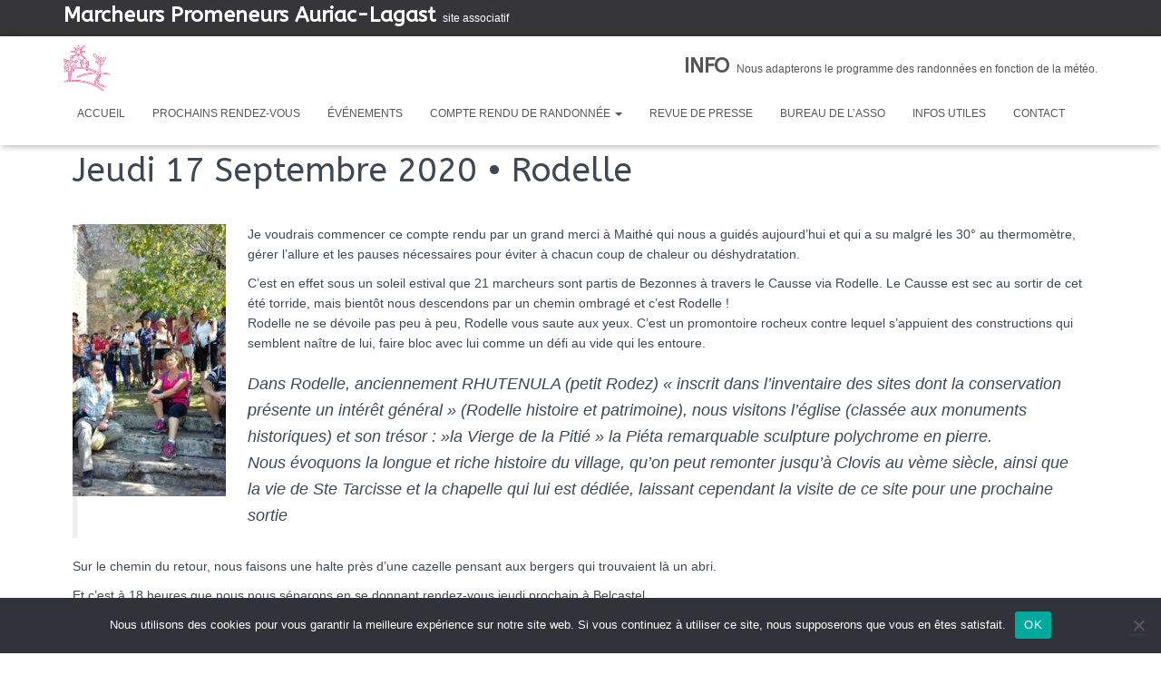

--- FILE ---
content_type: text/css
request_url: https://marcheurs-promeneurs-auriac-lagast.fr/wp-content/uploads/elementor/css/post-557.css?ver=1749817372
body_size: -7
content:
.elementor-557 .elementor-element.elementor-element-681335e .gallery-item .gallery-caption{text-align:center;}